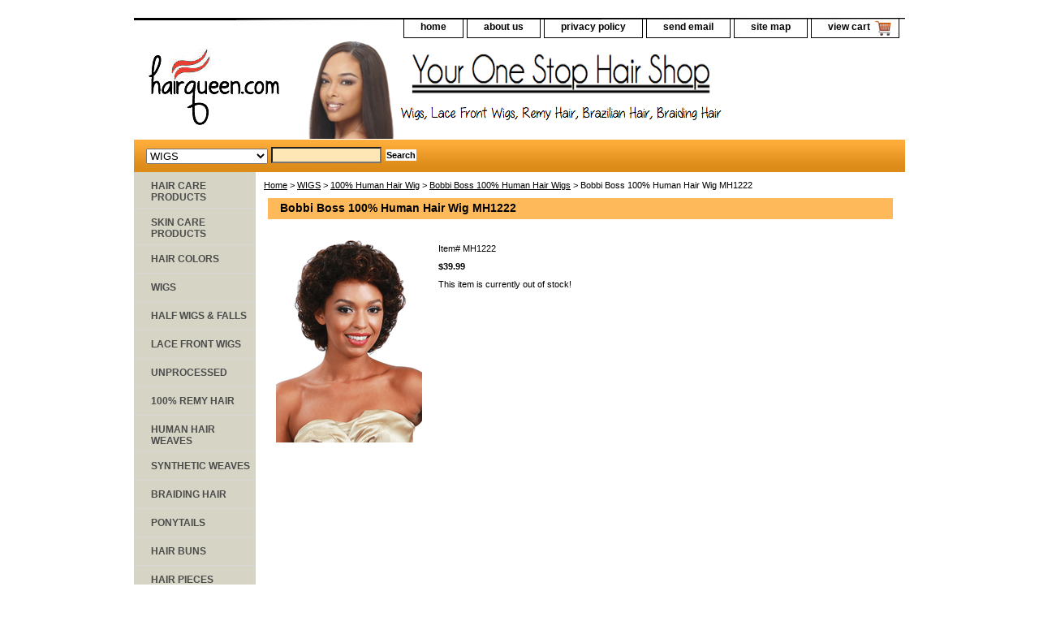

--- FILE ---
content_type: text/html
request_url: https://hairqueen.com/bobo10huhawi19.html
body_size: 4288
content:
<!DOCTYPE html PUBLIC "-//W3C//DTD XHTML 1.0 Strict//EN" "http://www.w3.org/TR/xhtml1/DTD/xhtml1-strict.dtd"><html><head><title>Bobbi Boss 100% Human Hair Wig MH1222</title><link rel="stylesheet" type="text/css" href="css-base.css" /><link rel="stylesheet" type="text/css" href="css-element.css" /><link rel="stylesheet" type="text/css" href="css-contents.css" /><link rel="stylesheet" type="text/css" href="css-edits.css" /><script data-ad-client="ca-pub-3462998647484243" async src="https://pagead2.googlesyndication.com/pagead/js/adsbygoogle.js"></script>
<script language=JavaScript> var message="Our Images & Contents are Copyrighted � 2020 Hairqueen.com"; function clickIE4(){ if (event.button==2){ alert(message); return false; } } function clickNS4(e){ if (document.layers||document.getElementById&&!document.all){ if (e.which==2||e.which==3){ alert(message); return false; } } } if (document.layers){ document.captureEvents(Event.MOUSEDOWN); document.onmousedown=clickNS4; } else if (document.all&&!document.getElementById){ document.onmousedown=clickIE4; } document.oncontextmenu=new Function("alert(message);return false") </script></head><body class="vertical" id="itemtype"><script type="text/javascript" id="yfc_loader" src="https://turbifycdn.com/store/migration/loader-min-1.0.34.js?q=yhst-138820721659880&ts=1766813724&p=1&h=order.store.turbify.net"></script> <div id="ys_superbar">
	   <div id="ys_cpers">
		<div id="yscp_welcome_msg"></div>
		<div id="yscp_signin_link"></div>
		<div id="yscp_myaccount_link"></div>
		<div id="yscp_signout_link"></div>
	   </div>
	   <div id="yfc_mini"></div>
	   <div class="ys_clear"></div>
	</div>
      <div id="container"><div id="header"><ul id="nav-general"><li><a href="index.html">home</a></li><li><a href="info.html">about us</a></li><li><a href="privacypolicy.html">privacy policy</a></li><li><a href="mailto:info@hairqueen.com">send email</a></li><li><a href="ind.html">site map</a></li><li><a href="https://order.store.turbify.net/yhst-138820721659880/cgi-bin/wg-order?yhst-138820721659880" class="linkcheckout">view cart</a></li></ul><br class="clear" /><h3 id="brandmark"><a href="index.html" title=""><img src="https://s.turbifycdn.com/aah/yhst-138820721659880/gold-n-hot-stove-iron-b-3-8-1.gif" width="172" height="100" border="0" hspace="0" vspace="0" alt="" /></a></h3></div><form id="searcharea" name="searcharea" action="nsearch.html" method="GET"><fieldset><select name="section"><option value="">All Categories</option><option value="hacapr">HAIR CARE PRODUCTS </option><option value="skcapr">SKIN CARE PRODUCTS </option><option value="haircolor">HAIR COLORS </option><option value="wigs" selected="selected" >WIGS </option><option value="halfwigsfalls">HALF WIGS & FALLS </option><option value="lacefrontwigs1">LACE FRONT WIGS </option><option value="remyhair">100% REMY HAIR </option><option value="sywvha">SYNTHETIC WEAVES </option><option value="braidinghair">BRAIDING HAIR </option><option value="drawstrings">PONYTAILS </option><option value="hairpiece">HAIR PIECES </option><option value="elit">STYLING TOOLS </option><option value="clippertrimmer">CLIPPERS & TRIMMERS </option><option value="nailcare">NAIL & FOOT CARE </option><option value="hoopearrings">JEWELRY </option><option value="makeup">COSMETICS </option><option value="accessories">ACCESSORIES </option><option value="mensitems">MEN'S ITEMS </option><option value="childrensitems">CHILDREN'S ITEMS </option><option value="colorchart">COLOR CHART </option><option value="shopbybrand">Shop By Brand </option><option value="1andunwi">$29.99 and Under Bargain Wigs </option></select><label for="query" class="labelfield"><input type="text" id="query" name="query" placeholder="" ></label><label for="searchsubmit" class="buttonlabel"><input type="submit" id="searchsubmit" class="ys_primary" value="Search" name="searchsubmit"><input type="hidden" value="yhst-138820721659880" name="vwcatalog"></label></fieldset></form>   <script type="text/javascript"> 
                    var isSafari = !!navigator.userAgent.match(/Version\/[\d\.]+.*Safari/); 
                    var isIOS = !!navigator.platform && /iPad|iPhone|iPod/.test(navigator.platform); 
                    if (isSafari && isIOS) { 
                        document.forms["searcharea"].onsubmit = function (searchAreaForm) { 
                            var elementsList = this.elements, queryString = '', url = '', action = this.action; 
                            for(var i = 0; i < elementsList.length; i++) { 
                                if (elementsList[i].name) { 
                                    if (queryString) { 
                                        queryString = queryString + "&" +  elementsList[i].name + "=" + encodeURIComponent(elementsList[i].value); 
                                    } else { 
                                        queryString = elementsList[i].name + "=" + encodeURIComponent(elementsList[i].value); 
                                    } 
                                } 
                            } 
                            if (action.indexOf("?") == -1) { 
                                action = action + "?"; 
                            } 
                            url = action + queryString; 
                            window.location.href = url; 
                            return false; 
                        } 
                    } 
                </script> 
        <div id="bodyshell"><div id="bodycontent"><div class="breadcrumbs"><a href="index.html">Home</a> &gt; <a href="wigs.html">WIGS</a> &gt; <a href="10huhawig.html">100% Human Hair Wig</a> &gt; <a href="bobo10huhawi11.html">Bobbi Boss 100% Human Hair Wigs</a> &gt; Bobbi Boss 100% Human Hair Wig MH1222</div><div id="contentarea"><div><h1 id="item-contenttitle">Bobbi Boss 100% Human Hair Wig MH1222</h1><div id="itemarea"><a href="https://s.turbifycdn.com/aah/yhst-138820721659880/bobbi-boss-100-human-hair-wig-mh1222-11.gif"><img src="https://s.turbifycdn.com/aah/yhst-138820721659880/bobbi-boss-100-human-hair-wig-mh1222-12.gif" width="180" height="250" border="0" hspace="0" vspace="0" alt="Bobbi Boss 100% Human Hair Wig MH1222" class="image-l" title="Bobbi Boss 100% Human Hair Wig MH1222" /></a><div class="itemform productInfo"><form method="POST" action="https://order.store.turbify.net/yhst-138820721659880/cgi-bin/wg-order?yhst-138820721659880+bobo10huhawi19"><div class="code">Item# <em>MH1222</em></div><div class="price-bold">$39.99</div>This item is currently out of stock!<input type="hidden" name=".autodone" value="https://hairqueen.com/bobo10huhawi19.html" /></form></div><div style="clear:both"></div></div></div></div></div><div id="nav-product"><ul><li><a href="hacapr.html" title="HAIR CARE PRODUCTS">HAIR CARE PRODUCTS</a></li><li><a href="skcapr.html" title="SKIN CARE PRODUCTS">SKIN CARE PRODUCTS</a></li><li><a href="haircolor.html" title="HAIR COLORS">HAIR COLORS</a></li><li><a href="wigs.html" title="WIGS">WIGS</a></li><li><a href="halfwigsfalls.html" title="HALF WIGS &amp; FALLS">HALF WIGS & FALLS</a></li><li><a href="lacefrontwigs1.html" title="LACE FRONT WIGS">LACE FRONT WIGS</a></li><li><a href="brunha.html" title="UNPROCESSED">UNPROCESSED</a></li><li><a href="remyhair.html" title="100% REMY HAIR">100% REMY HAIR</a></li><li><a href="humanwvghair.html" title="HUMAN HAIR WEAVES">HUMAN HAIR WEAVES</a></li><li><a href="sywvha.html" title="SYNTHETIC WEAVES">SYNTHETIC WEAVES</a></li><li><a href="braidinghair.html" title="BRAIDING HAIR">BRAIDING HAIR</a></li><li><a href="drawstrings.html" title="PONYTAILS">PONYTAILS</a></li><li><a href="hairbuns.html" title="HAIR BUNS">HAIR BUNS</a></li><li><a href="hairpiece.html" title="HAIR PIECES">HAIR PIECES</a></li><li><a href="closures.html" title="HAIR CLOSURES">HAIR CLOSURES</a></li><li><a href="elit.html" title="STYLING TOOLS">STYLING TOOLS</a></li><li><a href="clippertrimmer.html" title="CLIPPERS &amp; TRIMMERS">CLIPPERS & TRIMMERS</a></li><li><a href="nailcare.html" title="NAIL &amp; FOOT CARE">NAIL & FOOT CARE</a></li><li><a href="rollers.html" title="HAIR ROLLERS">HAIR ROLLERS</a></li><li><a href="hoopearrings.html" title="JEWELRY">JEWELRY</a></li><li><a href="makeup.html" title="COSMETICS">COSMETICS</a></li><li><a href="accessories.html" title="ACCESSORIES">ACCESSORIES</a></li><li><a href="mensitems.html" title="MEN'S ITEMS">MEN'S ITEMS</a></li><li><a href="childrensitems.html" title="CHILDREN'S ITEMS">CHILDREN'S ITEMS</a></li><li><a href="colorchart.html" title="COLOR CHART">COLOR CHART</a></li><li><a href="shopbybrand.html" title="Shop By Brand">Shop By Brand</a></li><li><a href="1andunwi.html" title="$29.99 and Under Bargain Wigs">$29.99 and Under Bargain Wigs</a></li></ul><div id="htmlbottom"><div id="badge" align="center" style="margin-top:15px;"><a href="http://hairqueen.com"><img src="https://lib.store.yahoo.net/lib/yhst-138820721659880
/satisfaction.gif" width="150" height="150" border="0" align="middle" alt="100% Satisfaction Guaranteed"/></a></div>
<div id="badge" align="center" style="margin-top:15px;"><a href="http://hairqueen.com"><img src="https://lib.store.yahoo.net/lib/yhst-138820721659880
/safe.png" width="125" height="80" border="0" align="middle" alt="Safe & Secured Site"/></a></div>
<div id="badge" align="center" style="margin-top:15px;"><a href="http://hairqueen.com"><img src="https://lib.store.yahoo.net/lib/yhst-138820721659880
/paypal2.png" width="125" height="60" border="0" align="middle" alt="Always Safe & Secure Paypal Payments"/></a></div><br /><br /><script async src="//pagead2.googlesyndication.com/pagead/js/adsbygoogle.js"></script>
<!-- site -->
<ins class="adsbygoogle"
     style="display:block"
     data-ad-client="ca-pub-4443716803107496"
     data-ad-slot="3785487969"
     data-ad-format="auto"></ins>
<script>
(adsbygoogle = window.adsbygoogle || []).push({});
</script></div></div></div><div id="footer"><span id="footer-links"><a href="index.html">home</a> | <a href="info.html">about us</a> | <a href="privacypolicy.html">privacy policy</a> | <a href="mailto:info@hairqueen.com">send email</a> | <a href="ind.html">site map</a> | <a href="https://order.store.turbify.net/yhst-138820721659880/cgi-bin/wg-order?yhst-138820721659880">view cart</a></span><span id="copyright">Copyright 2024 HAIRQUEEN.COM All rights reserved.	</span></div></div></body>
<script type="text/javascript">
csell_env = 'ue1';
 var storeCheckoutDomain = 'order.store.turbify.net';
</script>

<script type="text/javascript">
  function toOSTN(node){
    if(node.hasAttributes()){
      for (const attr of node.attributes) {
        node.setAttribute(attr.name,attr.value.replace(/(us-dc1-order|us-dc2-order|order)\.(store|stores)\.([a-z0-9-]+)\.(net|com)/g, storeCheckoutDomain));
      }
    }
  };
  document.addEventListener('readystatechange', event => {
  if(typeof storeCheckoutDomain != 'undefined' && storeCheckoutDomain != "order.store.turbify.net"){
    if (event.target.readyState === "interactive") {
      fromOSYN = document.getElementsByTagName('form');
        for (let i = 0; i < fromOSYN.length; i++) {
          toOSTN(fromOSYN[i]);
        }
      }
    }
  });
</script>
<script type="text/javascript">
// Begin Store Generated Code
 </script> <script type="text/javascript" src="https://s.turbifycdn.com/lq/ult/ylc_1.9.js" ></script> <script type="text/javascript" src="https://s.turbifycdn.com/ae/lib/smbiz/store/csell/beacon-a9518fc6e4.js" >
</script>
<script type="text/javascript">
// Begin Store Generated Code
 csell_page_data = {}; csell_page_rec_data = []; ts='TOK_STORE_ID';
</script>
<script type="text/javascript">
// Begin Store Generated Code
function csell_GLOBAL_INIT_TAG() { var csell_token_map = {}; csell_token_map['TOK_SPACEID'] = '2022276099'; csell_token_map['TOK_URL'] = ''; csell_token_map['TOK_STORE_ID'] = 'yhst-138820721659880'; csell_token_map['TOK_ITEM_ID_LIST'] = 'bobo10huhawi19'; csell_token_map['TOK_ORDER_HOST'] = 'order.store.turbify.net'; csell_token_map['TOK_BEACON_TYPE'] = 'prod'; csell_token_map['TOK_RAND_KEY'] = 't'; csell_token_map['TOK_IS_ORDERABLE'] = '1';  c = csell_page_data; var x = (typeof storeCheckoutDomain == 'string')?storeCheckoutDomain:'order.store.turbify.net'; var t = csell_token_map; c['s'] = t['TOK_SPACEID']; c['url'] = t['TOK_URL']; c['si'] = t[ts]; c['ii'] = t['TOK_ITEM_ID_LIST']; c['bt'] = t['TOK_BEACON_TYPE']; c['rnd'] = t['TOK_RAND_KEY']; c['io'] = t['TOK_IS_ORDERABLE']; YStore.addItemUrl = 'http%s://'+x+'/'+t[ts]+'/ymix/MetaController.html?eventName.addEvent&cartDS.shoppingcart_ROW0_m_orderItemVector_ROW0_m_itemId=%s&cartDS.shoppingcart_ROW0_m_orderItemVector_ROW0_m_quantity=1&ysco_key_cs_item=1&sectionId=ysco.cart&ysco_key_store_id='+t[ts]; } 
</script>
<script type="text/javascript">
// Begin Store Generated Code
function csell_REC_VIEW_TAG() {  var env = (typeof csell_env == 'string')?csell_env:'prod'; var p = csell_page_data; var a = '/sid='+p['si']+'/io='+p['io']+'/ii='+p['ii']+'/bt='+p['bt']+'-view'+'/en='+env; var r=Math.random(); YStore.CrossSellBeacon.renderBeaconWithRecData(p['url']+'/p/s='+p['s']+'/'+p['rnd']+'='+r+a); } 
</script>
<script type="text/javascript">
// Begin Store Generated Code
var csell_token_map = {}; csell_token_map['TOK_PAGE'] = 'p'; csell_token_map['TOK_CURR_SYM'] = '$'; csell_token_map['TOK_WS_URL'] = 'https://yhst-138820721659880.csell.store.turbify.net/cs/recommend?itemids=bobo10huhawi19&location=p'; csell_token_map['TOK_SHOW_CS_RECS'] = 'false';  var t = csell_token_map; csell_GLOBAL_INIT_TAG(); YStore.page = t['TOK_PAGE']; YStore.currencySymbol = t['TOK_CURR_SYM']; YStore.crossSellUrl = t['TOK_WS_URL']; YStore.showCSRecs = t['TOK_SHOW_CS_RECS']; </script> <script type="text/javascript" src="https://s.turbifycdn.com/ae/store/secure/recs-1.3.2.2.js" ></script> <script type="text/javascript" >
</script>
</html>
<!-- html105.prod.store.e1b.lumsb.com Wed Jan 14 18:07:13 PST 2026 -->


--- FILE ---
content_type: text/html; charset=utf-8
request_url: https://www.google.com/recaptcha/api2/aframe
body_size: 268
content:
<!DOCTYPE HTML><html><head><meta http-equiv="content-type" content="text/html; charset=UTF-8"></head><body><script nonce="9ED9reEnhy32GZ8HrGSB_Q">/** Anti-fraud and anti-abuse applications only. See google.com/recaptcha */ try{var clients={'sodar':'https://pagead2.googlesyndication.com/pagead/sodar?'};window.addEventListener("message",function(a){try{if(a.source===window.parent){var b=JSON.parse(a.data);var c=clients[b['id']];if(c){var d=document.createElement('img');d.src=c+b['params']+'&rc='+(localStorage.getItem("rc::a")?sessionStorage.getItem("rc::b"):"");window.document.body.appendChild(d);sessionStorage.setItem("rc::e",parseInt(sessionStorage.getItem("rc::e")||0)+1);localStorage.setItem("rc::h",'1768442835572');}}}catch(b){}});window.parent.postMessage("_grecaptcha_ready", "*");}catch(b){}</script></body></html>